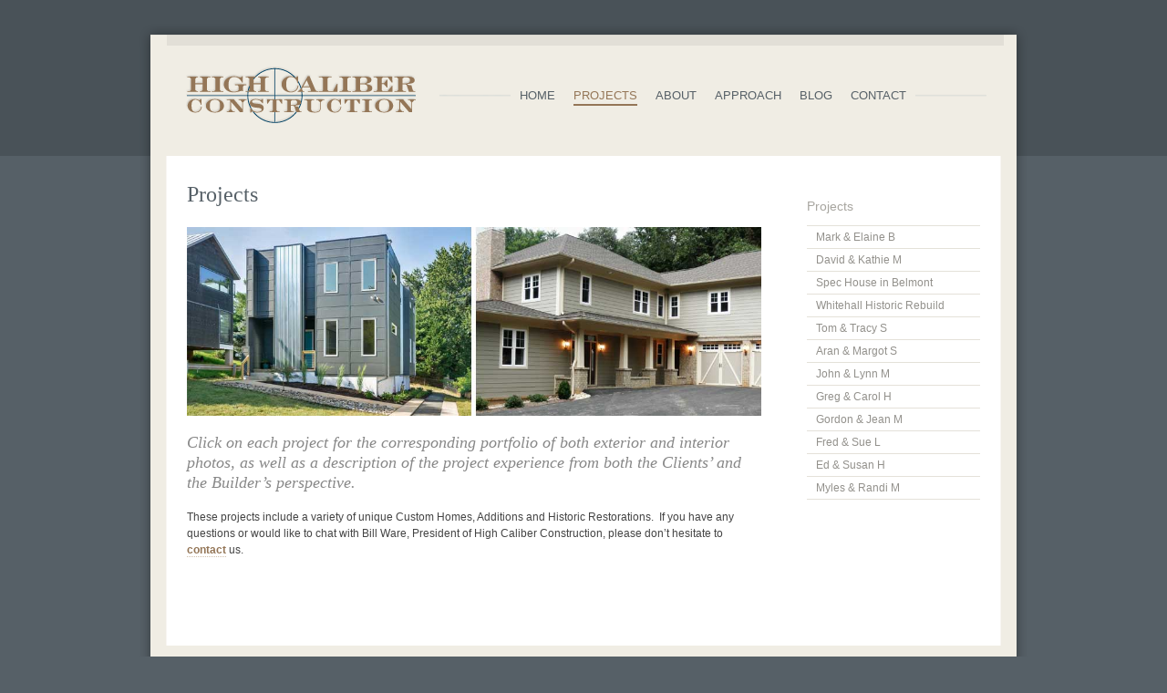

--- FILE ---
content_type: text/html; charset=UTF-8
request_url: https://www.highcalibercustombuilders.com/projects/
body_size: 6312
content:
<!DOCTYPE html PUBLIC "-//W3C//DTD XHTML 1.0 Transitional//EN" "http://www.w3.org/TR/xhtml1/DTD/xhtml1-transitional.dtd">
<html xmlns="http://www.w3.org/1999/xhtml" lang="en-US">

<!--meta http-equiv="refresh" content="5"-->
<head profile="http://gmpg.org/xfn/11">
<meta http-equiv="Content-Type" content="text/html; charset=UTF-8" />

<Title>High Caliber Construction of Charlottesville, Virginia-- custom homes, additions, renovations, remodeling </Title>
<Meta name="revisit-after" content="30 Days" />

<meta name="keywords" content="custom homes, additions, renovations, remodeling, Charlottesville, Charlottesville Virginia, design, homes, design build, High Caliber Construction" />

<link rel="stylesheet" href="https://www.highcalibercustombuilders.com/wp-content/themes/default/style.css" type="text/css" media="screen" />
<link rel="pingback" href="https://www.highcalibercustombuilders.com/xmlrpc.php" />

<meta name='robots' content='max-image-preview:large' />
	<style>img:is([sizes="auto" i], [sizes^="auto," i]) { contain-intrinsic-size: 3000px 1500px }</style>
	
	<!-- This site is optimized with the Yoast SEO plugin v15.9 - https://yoast.com/wordpress/plugins/seo/ -->
	<meta name="description" content="Custom Home Projects, Renovations and Remodels... get a peek inside our work on these homes and you&#039;ll be able to see every detail of the project." />
	<meta name="robots" content="index, follow, max-snippet:-1, max-image-preview:large, max-video-preview:-1" />
	<link rel="canonical" href="https://www.highcalibercustombuilders.com/projects/" />
	<script type="application/ld+json" class="yoast-schema-graph">{"@context":"https://schema.org","@graph":[{"@type":"WebSite","@id":"https://www.highcalibercustombuilders.com/#website","url":"https://www.highcalibercustombuilders.com/","name":"High Caliber Construction, Inc.","description":"Custom Home Builder/Renovator In Charlottesville","potentialAction":[{"@type":"SearchAction","target":"https://www.highcalibercustombuilders.com/?s={search_term_string}","query-input":"required name=search_term_string"}],"inLanguage":"en-US"},{"@type":"ImageObject","@id":"https://www.highcalibercustombuilders.com/projects/#primaryimage","inLanguage":"en-US","url":"http://www.highcalibercustombuilders.com/wp-content/uploads/2020/01/collage.jpg"},{"@type":"WebPage","@id":"https://www.highcalibercustombuilders.com/projects/#webpage","url":"https://www.highcalibercustombuilders.com/projects/","name":"Custom Home Projects - High Caliber Custom Builders","isPartOf":{"@id":"https://www.highcalibercustombuilders.com/#website"},"primaryImageOfPage":{"@id":"https://www.highcalibercustombuilders.com/projects/#primaryimage"},"datePublished":"2009-08-18T13:28:56+00:00","dateModified":"2020-01-15T03:29:51+00:00","description":"Custom Home Projects, Renovations and Remodels... get a peek inside our work on these homes and you'll be able to see every detail of the project.","breadcrumb":{"@id":"https://www.highcalibercustombuilders.com/projects/#breadcrumb"},"inLanguage":"en-US","potentialAction":[{"@type":"ReadAction","target":["https://www.highcalibercustombuilders.com/projects/"]}]},{"@type":"BreadcrumbList","@id":"https://www.highcalibercustombuilders.com/projects/#breadcrumb","itemListElement":[{"@type":"ListItem","position":1,"item":{"@type":"WebPage","@id":"https://www.highcalibercustombuilders.com/","url":"https://www.highcalibercustombuilders.com/","name":"Home"}},{"@type":"ListItem","position":2,"item":{"@type":"WebPage","@id":"https://www.highcalibercustombuilders.com/projects/","url":"https://www.highcalibercustombuilders.com/projects/","name":"Projects"}}]}]}</script>
	<!-- / Yoast SEO plugin. -->


<link rel="alternate" type="application/rss+xml" title="High Caliber Construction, Inc. &raquo; Feed" href="https://www.highcalibercustombuilders.com/feed/" />
<link rel="alternate" type="application/rss+xml" title="High Caliber Construction, Inc. &raquo; Comments Feed" href="https://www.highcalibercustombuilders.com/comments/feed/" />
<script type="text/javascript">
/* <![CDATA[ */
window._wpemojiSettings = {"baseUrl":"https:\/\/s.w.org\/images\/core\/emoji\/16.0.1\/72x72\/","ext":".png","svgUrl":"https:\/\/s.w.org\/images\/core\/emoji\/16.0.1\/svg\/","svgExt":".svg","source":{"concatemoji":"https:\/\/www.highcalibercustombuilders.com\/wp-includes\/js\/wp-emoji-release.min.js?ver=6.8.3"}};
/*! This file is auto-generated */
!function(s,n){var o,i,e;function c(e){try{var t={supportTests:e,timestamp:(new Date).valueOf()};sessionStorage.setItem(o,JSON.stringify(t))}catch(e){}}function p(e,t,n){e.clearRect(0,0,e.canvas.width,e.canvas.height),e.fillText(t,0,0);var t=new Uint32Array(e.getImageData(0,0,e.canvas.width,e.canvas.height).data),a=(e.clearRect(0,0,e.canvas.width,e.canvas.height),e.fillText(n,0,0),new Uint32Array(e.getImageData(0,0,e.canvas.width,e.canvas.height).data));return t.every(function(e,t){return e===a[t]})}function u(e,t){e.clearRect(0,0,e.canvas.width,e.canvas.height),e.fillText(t,0,0);for(var n=e.getImageData(16,16,1,1),a=0;a<n.data.length;a++)if(0!==n.data[a])return!1;return!0}function f(e,t,n,a){switch(t){case"flag":return n(e,"\ud83c\udff3\ufe0f\u200d\u26a7\ufe0f","\ud83c\udff3\ufe0f\u200b\u26a7\ufe0f")?!1:!n(e,"\ud83c\udde8\ud83c\uddf6","\ud83c\udde8\u200b\ud83c\uddf6")&&!n(e,"\ud83c\udff4\udb40\udc67\udb40\udc62\udb40\udc65\udb40\udc6e\udb40\udc67\udb40\udc7f","\ud83c\udff4\u200b\udb40\udc67\u200b\udb40\udc62\u200b\udb40\udc65\u200b\udb40\udc6e\u200b\udb40\udc67\u200b\udb40\udc7f");case"emoji":return!a(e,"\ud83e\udedf")}return!1}function g(e,t,n,a){var r="undefined"!=typeof WorkerGlobalScope&&self instanceof WorkerGlobalScope?new OffscreenCanvas(300,150):s.createElement("canvas"),o=r.getContext("2d",{willReadFrequently:!0}),i=(o.textBaseline="top",o.font="600 32px Arial",{});return e.forEach(function(e){i[e]=t(o,e,n,a)}),i}function t(e){var t=s.createElement("script");t.src=e,t.defer=!0,s.head.appendChild(t)}"undefined"!=typeof Promise&&(o="wpEmojiSettingsSupports",i=["flag","emoji"],n.supports={everything:!0,everythingExceptFlag:!0},e=new Promise(function(e){s.addEventListener("DOMContentLoaded",e,{once:!0})}),new Promise(function(t){var n=function(){try{var e=JSON.parse(sessionStorage.getItem(o));if("object"==typeof e&&"number"==typeof e.timestamp&&(new Date).valueOf()<e.timestamp+604800&&"object"==typeof e.supportTests)return e.supportTests}catch(e){}return null}();if(!n){if("undefined"!=typeof Worker&&"undefined"!=typeof OffscreenCanvas&&"undefined"!=typeof URL&&URL.createObjectURL&&"undefined"!=typeof Blob)try{var e="postMessage("+g.toString()+"("+[JSON.stringify(i),f.toString(),p.toString(),u.toString()].join(",")+"));",a=new Blob([e],{type:"text/javascript"}),r=new Worker(URL.createObjectURL(a),{name:"wpTestEmojiSupports"});return void(r.onmessage=function(e){c(n=e.data),r.terminate(),t(n)})}catch(e){}c(n=g(i,f,p,u))}t(n)}).then(function(e){for(var t in e)n.supports[t]=e[t],n.supports.everything=n.supports.everything&&n.supports[t],"flag"!==t&&(n.supports.everythingExceptFlag=n.supports.everythingExceptFlag&&n.supports[t]);n.supports.everythingExceptFlag=n.supports.everythingExceptFlag&&!n.supports.flag,n.DOMReady=!1,n.readyCallback=function(){n.DOMReady=!0}}).then(function(){return e}).then(function(){var e;n.supports.everything||(n.readyCallback(),(e=n.source||{}).concatemoji?t(e.concatemoji):e.wpemoji&&e.twemoji&&(t(e.twemoji),t(e.wpemoji)))}))}((window,document),window._wpemojiSettings);
/* ]]> */
</script>
<style id='wp-emoji-styles-inline-css' type='text/css'>

	img.wp-smiley, img.emoji {
		display: inline !important;
		border: none !important;
		box-shadow: none !important;
		height: 1em !important;
		width: 1em !important;
		margin: 0 0.07em !important;
		vertical-align: -0.1em !important;
		background: none !important;
		padding: 0 !important;
	}
</style>
<link rel='stylesheet' id='wp-block-library-css' href='https://www.highcalibercustombuilders.com/wp-includes/css/dist/block-library/style.min.css?ver=6.8.3' type='text/css' media='all' />
<style id='classic-theme-styles-inline-css' type='text/css'>
/*! This file is auto-generated */
.wp-block-button__link{color:#fff;background-color:#32373c;border-radius:9999px;box-shadow:none;text-decoration:none;padding:calc(.667em + 2px) calc(1.333em + 2px);font-size:1.125em}.wp-block-file__button{background:#32373c;color:#fff;text-decoration:none}
</style>
<style id='global-styles-inline-css' type='text/css'>
:root{--wp--preset--aspect-ratio--square: 1;--wp--preset--aspect-ratio--4-3: 4/3;--wp--preset--aspect-ratio--3-4: 3/4;--wp--preset--aspect-ratio--3-2: 3/2;--wp--preset--aspect-ratio--2-3: 2/3;--wp--preset--aspect-ratio--16-9: 16/9;--wp--preset--aspect-ratio--9-16: 9/16;--wp--preset--color--black: #000000;--wp--preset--color--cyan-bluish-gray: #abb8c3;--wp--preset--color--white: #ffffff;--wp--preset--color--pale-pink: #f78da7;--wp--preset--color--vivid-red: #cf2e2e;--wp--preset--color--luminous-vivid-orange: #ff6900;--wp--preset--color--luminous-vivid-amber: #fcb900;--wp--preset--color--light-green-cyan: #7bdcb5;--wp--preset--color--vivid-green-cyan: #00d084;--wp--preset--color--pale-cyan-blue: #8ed1fc;--wp--preset--color--vivid-cyan-blue: #0693e3;--wp--preset--color--vivid-purple: #9b51e0;--wp--preset--gradient--vivid-cyan-blue-to-vivid-purple: linear-gradient(135deg,rgba(6,147,227,1) 0%,rgb(155,81,224) 100%);--wp--preset--gradient--light-green-cyan-to-vivid-green-cyan: linear-gradient(135deg,rgb(122,220,180) 0%,rgb(0,208,130) 100%);--wp--preset--gradient--luminous-vivid-amber-to-luminous-vivid-orange: linear-gradient(135deg,rgba(252,185,0,1) 0%,rgba(255,105,0,1) 100%);--wp--preset--gradient--luminous-vivid-orange-to-vivid-red: linear-gradient(135deg,rgba(255,105,0,1) 0%,rgb(207,46,46) 100%);--wp--preset--gradient--very-light-gray-to-cyan-bluish-gray: linear-gradient(135deg,rgb(238,238,238) 0%,rgb(169,184,195) 100%);--wp--preset--gradient--cool-to-warm-spectrum: linear-gradient(135deg,rgb(74,234,220) 0%,rgb(151,120,209) 20%,rgb(207,42,186) 40%,rgb(238,44,130) 60%,rgb(251,105,98) 80%,rgb(254,248,76) 100%);--wp--preset--gradient--blush-light-purple: linear-gradient(135deg,rgb(255,206,236) 0%,rgb(152,150,240) 100%);--wp--preset--gradient--blush-bordeaux: linear-gradient(135deg,rgb(254,205,165) 0%,rgb(254,45,45) 50%,rgb(107,0,62) 100%);--wp--preset--gradient--luminous-dusk: linear-gradient(135deg,rgb(255,203,112) 0%,rgb(199,81,192) 50%,rgb(65,88,208) 100%);--wp--preset--gradient--pale-ocean: linear-gradient(135deg,rgb(255,245,203) 0%,rgb(182,227,212) 50%,rgb(51,167,181) 100%);--wp--preset--gradient--electric-grass: linear-gradient(135deg,rgb(202,248,128) 0%,rgb(113,206,126) 100%);--wp--preset--gradient--midnight: linear-gradient(135deg,rgb(2,3,129) 0%,rgb(40,116,252) 100%);--wp--preset--font-size--small: 13px;--wp--preset--font-size--medium: 20px;--wp--preset--font-size--large: 36px;--wp--preset--font-size--x-large: 42px;--wp--preset--spacing--20: 0.44rem;--wp--preset--spacing--30: 0.67rem;--wp--preset--spacing--40: 1rem;--wp--preset--spacing--50: 1.5rem;--wp--preset--spacing--60: 2.25rem;--wp--preset--spacing--70: 3.38rem;--wp--preset--spacing--80: 5.06rem;--wp--preset--shadow--natural: 6px 6px 9px rgba(0, 0, 0, 0.2);--wp--preset--shadow--deep: 12px 12px 50px rgba(0, 0, 0, 0.4);--wp--preset--shadow--sharp: 6px 6px 0px rgba(0, 0, 0, 0.2);--wp--preset--shadow--outlined: 6px 6px 0px -3px rgba(255, 255, 255, 1), 6px 6px rgba(0, 0, 0, 1);--wp--preset--shadow--crisp: 6px 6px 0px rgba(0, 0, 0, 1);}:where(.is-layout-flex){gap: 0.5em;}:where(.is-layout-grid){gap: 0.5em;}body .is-layout-flex{display: flex;}.is-layout-flex{flex-wrap: wrap;align-items: center;}.is-layout-flex > :is(*, div){margin: 0;}body .is-layout-grid{display: grid;}.is-layout-grid > :is(*, div){margin: 0;}:where(.wp-block-columns.is-layout-flex){gap: 2em;}:where(.wp-block-columns.is-layout-grid){gap: 2em;}:where(.wp-block-post-template.is-layout-flex){gap: 1.25em;}:where(.wp-block-post-template.is-layout-grid){gap: 1.25em;}.has-black-color{color: var(--wp--preset--color--black) !important;}.has-cyan-bluish-gray-color{color: var(--wp--preset--color--cyan-bluish-gray) !important;}.has-white-color{color: var(--wp--preset--color--white) !important;}.has-pale-pink-color{color: var(--wp--preset--color--pale-pink) !important;}.has-vivid-red-color{color: var(--wp--preset--color--vivid-red) !important;}.has-luminous-vivid-orange-color{color: var(--wp--preset--color--luminous-vivid-orange) !important;}.has-luminous-vivid-amber-color{color: var(--wp--preset--color--luminous-vivid-amber) !important;}.has-light-green-cyan-color{color: var(--wp--preset--color--light-green-cyan) !important;}.has-vivid-green-cyan-color{color: var(--wp--preset--color--vivid-green-cyan) !important;}.has-pale-cyan-blue-color{color: var(--wp--preset--color--pale-cyan-blue) !important;}.has-vivid-cyan-blue-color{color: var(--wp--preset--color--vivid-cyan-blue) !important;}.has-vivid-purple-color{color: var(--wp--preset--color--vivid-purple) !important;}.has-black-background-color{background-color: var(--wp--preset--color--black) !important;}.has-cyan-bluish-gray-background-color{background-color: var(--wp--preset--color--cyan-bluish-gray) !important;}.has-white-background-color{background-color: var(--wp--preset--color--white) !important;}.has-pale-pink-background-color{background-color: var(--wp--preset--color--pale-pink) !important;}.has-vivid-red-background-color{background-color: var(--wp--preset--color--vivid-red) !important;}.has-luminous-vivid-orange-background-color{background-color: var(--wp--preset--color--luminous-vivid-orange) !important;}.has-luminous-vivid-amber-background-color{background-color: var(--wp--preset--color--luminous-vivid-amber) !important;}.has-light-green-cyan-background-color{background-color: var(--wp--preset--color--light-green-cyan) !important;}.has-vivid-green-cyan-background-color{background-color: var(--wp--preset--color--vivid-green-cyan) !important;}.has-pale-cyan-blue-background-color{background-color: var(--wp--preset--color--pale-cyan-blue) !important;}.has-vivid-cyan-blue-background-color{background-color: var(--wp--preset--color--vivid-cyan-blue) !important;}.has-vivid-purple-background-color{background-color: var(--wp--preset--color--vivid-purple) !important;}.has-black-border-color{border-color: var(--wp--preset--color--black) !important;}.has-cyan-bluish-gray-border-color{border-color: var(--wp--preset--color--cyan-bluish-gray) !important;}.has-white-border-color{border-color: var(--wp--preset--color--white) !important;}.has-pale-pink-border-color{border-color: var(--wp--preset--color--pale-pink) !important;}.has-vivid-red-border-color{border-color: var(--wp--preset--color--vivid-red) !important;}.has-luminous-vivid-orange-border-color{border-color: var(--wp--preset--color--luminous-vivid-orange) !important;}.has-luminous-vivid-amber-border-color{border-color: var(--wp--preset--color--luminous-vivid-amber) !important;}.has-light-green-cyan-border-color{border-color: var(--wp--preset--color--light-green-cyan) !important;}.has-vivid-green-cyan-border-color{border-color: var(--wp--preset--color--vivid-green-cyan) !important;}.has-pale-cyan-blue-border-color{border-color: var(--wp--preset--color--pale-cyan-blue) !important;}.has-vivid-cyan-blue-border-color{border-color: var(--wp--preset--color--vivid-cyan-blue) !important;}.has-vivid-purple-border-color{border-color: var(--wp--preset--color--vivid-purple) !important;}.has-vivid-cyan-blue-to-vivid-purple-gradient-background{background: var(--wp--preset--gradient--vivid-cyan-blue-to-vivid-purple) !important;}.has-light-green-cyan-to-vivid-green-cyan-gradient-background{background: var(--wp--preset--gradient--light-green-cyan-to-vivid-green-cyan) !important;}.has-luminous-vivid-amber-to-luminous-vivid-orange-gradient-background{background: var(--wp--preset--gradient--luminous-vivid-amber-to-luminous-vivid-orange) !important;}.has-luminous-vivid-orange-to-vivid-red-gradient-background{background: var(--wp--preset--gradient--luminous-vivid-orange-to-vivid-red) !important;}.has-very-light-gray-to-cyan-bluish-gray-gradient-background{background: var(--wp--preset--gradient--very-light-gray-to-cyan-bluish-gray) !important;}.has-cool-to-warm-spectrum-gradient-background{background: var(--wp--preset--gradient--cool-to-warm-spectrum) !important;}.has-blush-light-purple-gradient-background{background: var(--wp--preset--gradient--blush-light-purple) !important;}.has-blush-bordeaux-gradient-background{background: var(--wp--preset--gradient--blush-bordeaux) !important;}.has-luminous-dusk-gradient-background{background: var(--wp--preset--gradient--luminous-dusk) !important;}.has-pale-ocean-gradient-background{background: var(--wp--preset--gradient--pale-ocean) !important;}.has-electric-grass-gradient-background{background: var(--wp--preset--gradient--electric-grass) !important;}.has-midnight-gradient-background{background: var(--wp--preset--gradient--midnight) !important;}.has-small-font-size{font-size: var(--wp--preset--font-size--small) !important;}.has-medium-font-size{font-size: var(--wp--preset--font-size--medium) !important;}.has-large-font-size{font-size: var(--wp--preset--font-size--large) !important;}.has-x-large-font-size{font-size: var(--wp--preset--font-size--x-large) !important;}
:where(.wp-block-post-template.is-layout-flex){gap: 1.25em;}:where(.wp-block-post-template.is-layout-grid){gap: 1.25em;}
:where(.wp-block-columns.is-layout-flex){gap: 2em;}:where(.wp-block-columns.is-layout-grid){gap: 2em;}
:root :where(.wp-block-pullquote){font-size: 1.5em;line-height: 1.6;}
</style>
<link rel="https://api.w.org/" href="https://www.highcalibercustombuilders.com/wp-json/" /><link rel="alternate" title="JSON" type="application/json" href="https://www.highcalibercustombuilders.com/wp-json/wp/v2/pages/66" /><link rel="EditURI" type="application/rsd+xml" title="RSD" href="https://www.highcalibercustombuilders.com/xmlrpc.php?rsd" />
<link rel='shortlink' href='https://www.highcalibercustombuilders.com/?p=66' />
<link rel="alternate" title="oEmbed (JSON)" type="application/json+oembed" href="https://www.highcalibercustombuilders.com/wp-json/oembed/1.0/embed?url=https%3A%2F%2Fwww.highcalibercustombuilders.com%2Fprojects%2F" />
<link rel="alternate" title="oEmbed (XML)" type="text/xml+oembed" href="https://www.highcalibercustombuilders.com/wp-json/oembed/1.0/embed?url=https%3A%2F%2Fwww.highcalibercustombuilders.com%2Fprojects%2F&#038;format=xml" />

</head>
<body class="wp-singular page-template page-template-project-page-template page-template-project-page-template-php page page-id-66 page-parent wp-theme-default">
<div class="wrapper">
	<div id="header">
		<h1><a href="http://www.highcalibercustombuilders.com/"  id="logo" title="High Caliber Construction: remodels, additions and custom homes">High Caliber Construction, Inc.</a></h1>
		<ul>
			<li class="page_item page-item-57"><a href="https://www.highcalibercustombuilders.com/">Home</a></li>
<li class="page_item page-item-66 page_item_has_children current_page_item"><a href="https://www.highcalibercustombuilders.com/projects/" aria-current="page">Projects</a></li>
<li class="page_item page-item-2"><a href="https://www.highcalibercustombuilders.com/abouthighcaliberhomes/">About</a></li>
<li class="page_item page-item-3"><a href="https://www.highcalibercustombuilders.com/customhomebuildingapproach/">Approach</a></li>
<li class="page_item page-item-159"><a href="https://www.highcalibercustombuilders.com/billwareblog/">Blog</a></li>
<li class="page_item page-item-21"><a href="https://www.highcalibercustombuilders.com/contacthighcaliber/">Contact</a></li>
		</ul>
</div>
<div class="container">
	<div id="content" class="span-16 prepend-1 append-1">

				<div class="post" id="post-66">
		<h2>Projects</h2>
			<div class="entry">
			
				<p style="text-align: left;"><img decoding="async" class="alignnone size-full wp-image-875" src="https://www.highcalibercustombuilders.com/wp-content/uploads/2020/01/collage.jpg" alt="" width="100%" srcset="https://www.highcalibercustombuilders.com/wp-content/uploads/2020/01/collage.jpg 990w, https://www.highcalibercustombuilders.com/wp-content/uploads/2020/01/collage-300x99.jpg 300w, https://www.highcalibercustombuilders.com/wp-content/uploads/2020/01/collage-768x253.jpg 768w" sizes="(max-width: 990px) 100vw, 990px" /></p>
<p style="text-align: left;"><em>Click on each project for the corresponding portfolio of both exterior and interior photos, as well as a description of the project experience from both the Clients’ and the Builder’s perspective.</em></p>
<p style="text-align: left;">These projects include a variety of unique Custom Homes, Additions and Historic Restorations.&nbsp;&nbsp;If you have any questions or would like to chat with Bill Ware, President of High Caliber Construction, please don’t hesitate to <strong><a title="Contact Bill Ware" href="http://www.highcalibercustombuilders.com/contacthighcaliber/" target="_blank" rel="noopener noreferrer">contact</a></strong>&nbsp;us.</p>

				
			</div>
		</div>
			
	</div>

	<div class="span-5 last subnav">
	<h3>Projects</h3>
		<ul>
			<li class="page_item page-item-41"><a href="https://www.highcalibercustombuilders.com/projects/mark-elaine-baker/">Mark &#038; Elaine B</a></li>
<li class="page_item page-item-724"><a href="https://www.highcalibercustombuilders.com/projects/david-kathie-m/">David &#038; Kathie M</a></li>
<li class="page_item page-item-726"><a href="https://www.highcalibercustombuilders.com/projects/belmont-spec-house/">Spec House in Belmont</a></li>
<li class="page_item page-item-433"><a href="https://www.highcalibercustombuilders.com/projects/whitehall-historic-rebuild/">Whitehall Historic Rebuild</a></li>
<li class="page_item page-item-40"><a href="https://www.highcalibercustombuilders.com/projects/tom-tracy-s/">Tom &#038; Tracy S</a></li>
<li class="page_item page-item-723"><a href="https://www.highcalibercustombuilders.com/projects/aran-margot-s/">Aran &#038; Margot S</a></li>
<li class="page_item page-item-584"><a href="https://www.highcalibercustombuilders.com/projects/john-lynn-m/">John &#038; Lynn M</a></li>
<li class="page_item page-item-391"><a href="https://www.highcalibercustombuilders.com/projects/greg-carol-h/">Greg &#038; Carol H</a></li>
<li class="page_item page-item-725"><a href="https://www.highcalibercustombuilders.com/projects/gordon-jean-m/">Gordon &#038; Jean M</a></li>
<li class="page_item page-item-556"><a href="https://www.highcalibercustombuilders.com/projects/fred-sue-l/">Fred &#038; Sue L</a></li>
<li class="page_item page-item-46"><a href="https://www.highcalibercustombuilders.com/projects/ed-susan-howell/">Ed &#038; Susan H</a></li>
<li class="page_item page-item-45"><a href="https://www.highcalibercustombuilders.com/projects/myles-randi-m/">Myles &#038; Randi M</a></li>
		</ul>
	</div>


<div id="footer">
	<div class="span-13 prepend-5 append-1">
	<h3>About High Caliber Construction</h3>
	<p>High Caliber Construction is a custom builder specializing in design/build custom homes as well as major additions, remodels and historic restorations in Charlottesville, Albemarle and surrounding counties. Its president, Bill Ware, has been involved with custom building and real estate for over 30 years.<br />
<a href="/about/" class="morelink">Learn More &#187;</a>
	</p>
	</div>
	<div class="span-4 last">
		<ul>
<li class="page_item page-item-57"><a href="https://www.highcalibercustombuilders.com/">Home</a></li>
<li class="page_item page-item-66 page_item_has_children current_page_item"><a href="https://www.highcalibercustombuilders.com/projects/" aria-current="page">Projects</a></li>
<li class="page_item page-item-2"><a href="https://www.highcalibercustombuilders.com/abouthighcaliberhomes/">About</a></li>
<li class="page_item page-item-3"><a href="https://www.highcalibercustombuilders.com/customhomebuildingapproach/">Approach</a></li>
<li class="page_item page-item-159"><a href="https://www.highcalibercustombuilders.com/billwareblog/">Blog</a></li>
<li class="page_item page-item-21"><a href="https://www.highcalibercustombuilders.com/contacthighcaliber/">Contact</a></li>
		</ul>
	</div>
	<div class="clear"></div>
</div>

</div><!--close container-->
</div><!--close wrapper-->
<div id="pageclose"></div>

<!-- ngg_resource_manager_marker --><script type="speculationrules">
{"prefetch":[{"source":"document","where":{"and":[{"href_matches":"\/*"},{"not":{"href_matches":["\/wp-*.php","\/wp-admin\/*","\/wp-content\/uploads\/*","\/wp-content\/*","\/wp-content\/plugins\/*","\/wp-content\/themes\/default\/*","\/*\\?(.+)"]}},{"not":{"selector_matches":"a[rel~=\"nofollow\"]"}},{"not":{"selector_matches":".no-prefetch, .no-prefetch a"}}]},"eagerness":"conservative"}]}
</script>

<script type="text/javascript">
var gaJsHost = (("https:" == document.location.protocol) ? "https://ssl." : "http://www.");
document.write(unescape("%3Cscript src='" + gaJsHost + "google-analytics.com/ga.js' type='text/javascript'%3E%3C/script%3E"));
</script>
<script type="text/javascript">
try {
var pageTracker = _gat._getTracker("UA-124747-22");
pageTracker._trackPageview();
} catch(err) {}</script>
</body>
</html>

--- FILE ---
content_type: text/css
request_url: https://www.highcalibercustombuilders.com/wp-content/themes/default/style.css
body_size: 3603
content:
/* -----------------------------------------------------------------------
 Blueprint CSS Framework 0.8
----------------------------------------------------------------------- */

/* reset.css */
html, body, div, span, object, iframe, h1, h2, h3, h4, h5, h6, p, blockquote, pre, a, abbr, acronym, address, code, del, dfn, em, img, q, dl, dt, dd, ol, ul, li, fieldset, form, label, legend, table, caption, tbody, tfoot, thead, tr, th, td {margin:0;padding:0;border:0;font-weight:inherit;font-style:inherit;font-size:100%;font-family:inherit;vertical-align:baseline;}
body {line-height:1.5;}
table {border-collapse:separate;border-spacing:0;}
caption, th, td {text-align:left;font-weight:normal;}
table, td, th {vertical-align:middle;}
blockquote:before, blockquote:after, q:before, q:after {content:"";}
blockquote, q {quotes:"" "";}
a img {border:none;}
/* typography.css */
body {font-size:75%;color:#222;background:#fff;font-family:Lucida Sans, Arial, Helvetica, sans-serif;}
h1, h2, h3, h4, h5, h6 {font-weight:normal;color:#111;}
h1 {font-size:3em;line-height:1;margin-bottom:0.5em;}
h2 {font-size:2em;margin-bottom:0.75em;}
h3 {font-size:1.5em;line-height:1;margin-bottom:1em;}
h4 {font-size:1.2em;line-height:1.25;margin-bottom:1.25em;}
h5 {font-size:1em;font-weight:bold;margin-bottom:1.5em;}
h6 {font-size:1em;font-weight:bold;}
h1 img, h2 img, h3 img, h4 img, h5 img, h6 img {margin:0;}
p {margin:0 0 1.5em;}
p img.left {float:left;margin:1.5em 1.5em 1.5em 0;padding:0;}
p img.right {float:right;margin:1.5em 0 1.5em 1.5em;}
a:focus, a:hover {color:#000;}
a {color:#009;text-decoration:underline;}
blockquote {margin:1.5em;color:#666;font-style:italic;}
strong {font-weight:bold;}
em, dfn {font-style:italic;}
dfn {font-weight:bold;}
sup, sub {line-height:9px;font-size:9px}
abbr, acronym {border-bottom:1px dotted #666;}
address {margin:0 0 1.5em;font-style:italic;}
del {color:#666;}
pre {margin:1.5em 0;white-space:pre;}
pre, code, tt {font:1em 'andale mono', 'lucida console', monospace;line-height:1.5;}
li ul, li ol {margin:0 1.5em;}
ul, ol {margin:0 1.5em 1.5em 1.5em;}
ul {list-style-type:disc;}
ol {list-style-type:decimal;}
dl {margin:0 0 1.5em 0;}
dl dt {font-weight:bold;}
dd {margin-left:1.5em;}
table {margin-bottom:1.4em;width:100%;}
th {font-weight:bold;}
thead th {background:#c3d9ff;}
th, td, caption {padding:4px 10px 4px 5px;}
tr.even td {background:#e5ecf9;}
tfoot {font-style:italic;}
caption {background:#eee;}
.small {font-size:.8em;margin-bottom:1.875em;line-height:1.875em;}
.large {font-size:1.2em;line-height:2.5em;margin-bottom:1.25em;}
.hide {display:none;}
.quiet {color:#666;}
.loud {color:#000;}
.highlight {background:#ff0;}
.added {background:#060;color:#fff;}
.removed {background:#900;color:#fff;}
.first {margin-left:0;padding-left:0;}
.last {margin-right:0;padding-right:0;}
.top {margin-top:0;padding-top:0;}
.bottom {margin-bottom:0;padding-bottom:0;}
/* grid.css */
.container {width:950px;margin:0 auto;}
.showgrid {background:url(src/grid.png);}
.column, div.span-1, div.span-2, div.span-3, div.span-4, div.span-5, div.span-6, div.span-7, div.span-8, div.span-9, div.span-10, div.span-11, div.span-12, div.span-13, div.span-14, div.span-15, div.span-16, div.span-17, div.span-18, div.span-19, div.span-20, div.span-21, div.span-22, div.span-23, div.span-24 {float:left;margin-right:10px;}
.last, div.last {margin-right:0;}
.span-1 {width:30px;}
.span-2 {width:70px;}
.span-3 {width:110px;}
.span-4 {width:150px;}
.span-5 {width:190px;}
.span-6 {width:230px;}
.span-7 {width:270px;}
.span-8 {width:310px;}
.span-9 {width:350px;}
.span-10 {width:390px;}
.span-11 {width:430px;}
.span-12 {width:470px;}
.span-13 {width:510px;}
.span-14 {width:550px;}
.span-15 {width:590px;}
.span-16 {width:630px;}
.span-17 {width:670px;}
.span-18 {width:710px;}
.span-19 {width:750px;}
.span-20 {width:790px;}
.span-21 {width:830px;}
.span-22 {width:870px;}
.span-23 {width:910px;}
.span-24, div.span-24 {width:950px;margin:0;}
input.span-1, textarea.span-1, select.span-1 {width:30px!important;}
input.span-2, textarea.span-2, select.span-2 {width:50px!important;}
input.span-3, textarea.span-3, select.span-3 {width:90px!important;}
input.span-4, textarea.span-4, select.span-4 {width:130px!important;}
input.span-5, textarea.span-5, select.span-5 {width:170px!important;}
input.span-6, textarea.span-6, select.span-6 {width:210px!important;}
input.span-7, textarea.span-7, select.span-7 {width:250px!important;}
input.span-8, textarea.span-8, select.span-8 {width:290px!important;}
input.span-9, textarea.span-9, select.span-9 {width:330px!important;}
input.span-10, textarea.span-10, select.span-10 {width:370px!important;}
input.span-11, textarea.span-11, select.span-11 {width:410px!important;}
input.span-12, textarea.span-12, select.span-12 {width:450px!important;}
input.span-13, textarea.span-13, select.span-13 {width:490px!important;}
input.span-14, textarea.span-14, select.span-14 {width:530px!important;}
input.span-15, textarea.span-15, select.span-15 {width:570px!important;}
input.span-16, textarea.span-16, select.span-16 {width:610px!important;}
input.span-17, textarea.span-17, select.span-17 {width:650px!important;}
input.span-18, textarea.span-18, select.span-18 {width:690px!important;}
input.span-19, textarea.span-19, select.span-19 {width:730px!important;}
input.span-20, textarea.span-20, select.span-20 {width:770px!important;}
input.span-21, textarea.span-21, select.span-21 {width:810px!important;}
input.span-22, textarea.span-22, select.span-22 {width:850px!important;}
input.span-23, textarea.span-23, select.span-23 {width:890px!important;}
input.span-24, textarea.span-24, select.span-24 {width:940px!important;}
.append-1 {padding-right:40px;}
.append-2 {padding-right:80px;}
.append-3 {padding-right:120px;}
.append-4 {padding-right:160px;}
.append-5 {padding-right:200px;}
.append-6 {padding-right:240px;}
.append-7 {padding-right:280px;}
.append-8 {padding-right:320px;}
.append-9 {padding-right:360px;}
.append-10 {padding-right:400px;}
.append-11 {padding-right:440px;}
.append-12 {padding-right:480px;}
.append-13 {padding-right:520px;}
.append-14 {padding-right:560px;}
.append-15 {padding-right:600px;}
.append-16 {padding-right:640px;}
.append-17 {padding-right:680px;}
.append-18 {padding-right:720px;}
.append-19 {padding-right:760px;}
.append-20 {padding-right:800px;}
.append-21 {padding-right:840px;}
.append-22 {padding-right:880px;}
.append-23 {padding-right:920px;}
.prepend-1 {padding-left:40px;}
.prepend-2 {padding-left:80px;}
.prepend-3 {padding-left:120px;}
.prepend-4 {padding-left:160px;}
.prepend-5 {padding-left:200px;}
.prepend-6 {padding-left:240px;}
.prepend-7 {padding-left:280px;}
.prepend-8 {padding-left:320px;}
.prepend-9 {padding-left:360px;}
.prepend-10 {padding-left:400px;}
.prepend-11 {padding-left:440px;}
.prepend-12 {padding-left:480px;}
.prepend-13 {padding-left:520px;}
.prepend-14 {padding-left:560px;}
.prepend-15 {padding-left:600px;}
.prepend-16 {padding-left:640px;}
.prepend-17 {padding-left:680px;}
.prepend-18 {padding-left:720px;}
.prepend-19 {padding-left:760px;}
.prepend-20 {padding-left:800px;}
.prepend-21 {padding-left:840px;}
.prepend-22 {padding-left:880px;}
.prepend-23 {padding-left:920px;}
div.border {padding-right:4px;margin-right:5px;border-right:1px solid #eee;}
div.colborder {padding-right:24px;margin-right:25px;border-right:1px solid #eee;}
.pull-1 {margin-left:-40px;}
.pull-2 {margin-left:-80px;}
.pull-3 {margin-left:-120px;}
.pull-4 {margin-left:-160px;}
.pull-5 {margin-left:-200px;}
.pull-6 {margin-left:-240px;}
.pull-7 {margin-left:-280px;}
.pull-8 {margin-left:-320px;}
.pull-9 {margin-left:-360px;}
.pull-10 {margin-left:-400px;}
.pull-11 {margin-left:-440px;}
.pull-12 {margin-left:-480px;}
.pull-13 {margin-left:-520px;}
.pull-14 {margin-left:-560px;}
.pull-15 {margin-left:-600px;}
.pull-16 {margin-left:-640px;}
.pull-17 {margin-left:-680px;}
.pull-18 {margin-left:-720px;}
.pull-19 {margin-left:-760px;}
.pull-20 {margin-left:-800px;}
.pull-21 {margin-left:-840px;}
.pull-22 {margin-left:-880px;}
.pull-23 {margin-left:-920px;}
.pull-24 {margin-left:-960px;}
.pull-1, .pull-2, .pull-3, .pull-4, .pull-5, .pull-6, .pull-7, .pull-8, .pull-9, .pull-10, .pull-11, .pull-12, .pull-13, .pull-14, .pull-15, .pull-16, .pull-17, .pull-18, .pull-19, .pull-20, .pull-21, .pull-22, .pull-23, .pull-24 {float:left;position:relative;}
.push-1 {margin:0 -40px 1.5em 40px;}
.push-2 {margin:0 -80px 1.5em 80px;}
.push-3 {margin:0 -120px 1.5em 120px;}
.push-4 {margin:0 -160px 1.5em 160px;}
.push-5 {margin:0 -200px 1.5em 200px;}
.push-6 {margin:0 -240px 1.5em 240px;}
.push-7 {margin:0 -280px 1.5em 280px;}
.push-8 {margin:0 -320px 1.5em 320px;}
.push-9 {margin:0 -360px 1.5em 360px;}
.push-10 {margin:0 -400px 1.5em 400px;}
.push-11 {margin:0 -440px 1.5em 440px;}
.push-12 {margin:0 -480px 1.5em 480px;}
.push-13 {margin:0 -520px 1.5em 520px;}
.push-14 {margin:0 -560px 1.5em 560px;}
.push-15 {margin:0 -600px 1.5em 600px;}
.push-16 {margin:0 -640px 1.5em 640px;}
.push-17 {margin:0 -680px 1.5em 680px;}
.push-18 {margin:0 -720px 1.5em 720px;}
.push-19 {margin:0 -760px 1.5em 760px;}
.push-20 {margin:0 -800px 1.5em 800px;}
.push-21 {margin:0 -840px 1.5em 840px;}
.push-22 {margin:0 -880px 1.5em 880px;}
.push-23 {margin:0 -920px 1.5em 920px;}
.push-24 {margin:0 -960px 1.5em 960px;}
.push-1, .push-2, .push-3, .push-4, .push-5, .push-6, .push-7, .push-8, .push-9, .push-10, .push-11, .push-12, .push-13, .push-14, .push-15, .push-16, .push-17, .push-18, .push-19, .push-20, .push-21, .push-22, .push-23, .push-24 {float:right;position:relative;}
.prepend-top {margin-top:1.5em;}
.append-bottom {margin-bottom:1.5em;}
.box {padding:1.5em;margin-bottom:1.5em;background:#E5ECF9;}
hr {background:#ddd;color:#ddd;clear:both;float:none;width:100%;height:.1em;margin:0 0 1.45em;border:none;}
hr.space {background:#fff;color:#fff;}
.clearfix:after, .container:after {content:"\0020";display:block;height:0;clear:both;visibility:hidden;overflow:hidden;}
.clearfix, .container {display:block;}
.clear {clear:both;}
/* forms.css */
label {font-weight:bold;}
fieldset {padding:1.4em;margin:0 0 1.5em 0;border:1px solid #ccc;}
legend {font-weight:bold;font-size:1.2em;}
input.text, input.title, textarea, select {margin:0.5em 0;border:1px solid #bbb;}
input.text:focus, input.title:focus, textarea:focus, select:focus {border:1px solid #666;}
input.text, input.title {width:300px;padding:5px;}
input.title {font-size:1.5em;}
textarea {width:390px;height:250px;padding:5px;}
.error, .notice, .success {padding:.8em;margin-bottom:1em;border:2px solid #ddd;}
.error {background:#FBE3E4;color:#8a1f11;border-color:#FBC2C4;}
.notice {background:#FFF6BF;color:#514721;border-color:#FFD324;}
.success {background:#E6EFC2;color:#264409;border-color:#C6D880;}
.error a {color:#8a1f11;}
.notice a {color:#514721;}
.success a {color:#264409;}

body{
	background:#566067 url(img/bodybg.gif) repeat-x;
	color:#444;}
.wrapper{
	background:url(img/bg.gif) repeat-y;
	width:980px;
	margin:0 auto;
	text-align:center;}
.container{
	text-align:left;}
#header{
	background: url(img/headerbg2.gif) no-repeat;
	height:171px;
	position:relative;}
#header h1{margin:0;}
#header ul{
	list-style-type:none;
	position:absolute;
	top:95px;
	left:40%;}
#header ul li{
	float:left;
	margin:0;padding:0 10px;
	background:#f0ede4;}
#header ul li a{
	color:#566067;
	text-decoration:none;
	font-size:1.1em;
	padding:2px 0;
	text-transform:uppercase;}
#header ul li a:hover,#header ul li.current_page_item a,#header ul li.current_page_parent a{
	border-bottom:2px solid #947657;
	color:#947657;}
#logo{
	width:338px;
	height:110px;
	text-indent:-10000px;
	position:absolute;
	left:33px;
	top:50px;
	display:block;
	background: url(img/logo.gif) no-repeat;
	text-align:left;}
#footer{
	background:#f0ede4 url(img/bill2.jpg) no-repeat 40px 2em;
	clear:both;
	padding:2em 0;
	color:#93918c;}
#footer h3{
	font-size:1.1em;color:#444;} 
#footer ul{
	list-style-type:none;margin:0;padding:0;}
#footer ul li{border-bottom:1px solid #e4e1d9}	
#footer li a{
	color:#93918c;
	text-decoration:none;
	text-indent:10px;
	display:block;
	line-height:1.6em;}
.morelink{
	float:right;color:#93918C;text-decoration:none;background:#fff;padding:1px 4px;-moz-border-radius:3px;-webkit-border-radius:3px;margin-top:3px;}
.morelink:hover{background-color:#93918C;color:#fff;}
#pageclose{
	background: url(img/footerbg.gif) no-repeat center top;
	margin:0 auto;
	width:980px;
	height:20px;}
	
#content{
	padding-top:2em;
	padding-bottom:2em;}
.home #content{
	padding-top:23px;
	padding-bottom:0;}
.home h2{display:none;}
.home #content p{margin-bottom:23px;}	
.slideshowlink{
	}
div.slideshow,div.map{
	padding:9px;
	border:1px solid #f0ede4;margin-bottom:1.5em;}
.home div.slideshow{padding:0;border:0;margin-bottom:23px;}
.entry blockquote.lfloat{
	float:left;
	margin:0 50px 50px 0;}
	
h2{
	color:#566067;font-family:georgia;}
h3{font-size:1.2em;color:#947657;}
.entry em{
	font-size:1.5em;
	font-family:Georgia;
	color:#888;
	line-height:1.25em;}
.entry blockquote{
	float:right;
	width:200px;
	background:#e9ecf2;
	margin:0 0 50px 50px;
	padding:1em;
	font-family:Georgia;
	font-style:normal;
	font-size:1em;
	clear:right;}
.entry cite{
	display:block;
	text-align:right;
	padding-top:1em;
	text-transform:uppercase;
	font-size:.9em;
	font-style:normal;
	color:#888;}
small{font-size:.8.5em;text-transform:uppercase;color:#999;}
.entry blockquote p{
	margin-bottom:0;}
.entry a{
	color:#947657;
	text-decoration:none;
	border-bottom:1px dotted #d0bfac}

.post{
	padding-bottom:1.5em;
	margin-bottom:3em;
	border-bottom:1px dotted #ddd;}
.single .post,.page .post{
	border-bottom:0;}
.home .post{margin-bottom:0;padding-bottom:0;}
.post h3 a{
	color:#947657;
	text-decoration:none;
	border-bottom:1px dotted #d0bfac}
.post h3 a:hover{
	border-bottom:2px solid #947657;}
.postmetadata{
	font-size:.9em;color:#999;}
.postmetadata a{
	color:#666;border-bottom:1px dotted #bbb;text-decoration:none;}
	
.alignright,.alignleft{
	padding:9px;
	border:1px solid #f0ede4;margin-bottom:1.5em;
	float:right;
	margin:0 0 1.5em 1.5em;}
.alignleft{float:left;margin:0 1.5em 1.5em 0;}
.page-id-2 .alignleft{margin-bottom:3em;}
.divide{
	clear:both;padding:3em 1em 0 1em;
	border-top:1px solid #f0ede4;}
	
.subnav h3{
	font-size:1.2em;
	color:#a8a6a0;}

.subnav{
	padding-top:4em;}
.subnav ul,#contactlist{
	list-style-type:none;
	margin:0 0 3em 0;padding:0;}
.subnav ul{border-top:1px solid #e4e1d9}
.subnav ul li,#contactlist li{
	border-bottom:1px solid #e4e1d9}
#contactlist li{
	width:75%;
	text-align:right;
	line-height:2em;}
#contactlist li span{float:left;color:#947657;}
#contactlist li a{color:#444;border-bottom:none;}
#contactlist li a:hover{color:#947657}
.subnav ul li a{
	color:#93918c;
	text-decoration:none;
	text-indent:10px;
	display:block;
	line-height:2em;}
.subnav ul li a:hover,.subnav ul li.current_page_item a{
	background:#f0ede4;}
.subnav #links {border-top:0;}
.subnav #links li{border:0;}
.subnav #links a{
	color:#947657;
	text-decoration:none;
	border-bottom:1px dotted #d0bfac;
	display:inline;}
.subnav #links a:hover{
	border-bottom:2px solid #947657;
	background-color:transparent;}

